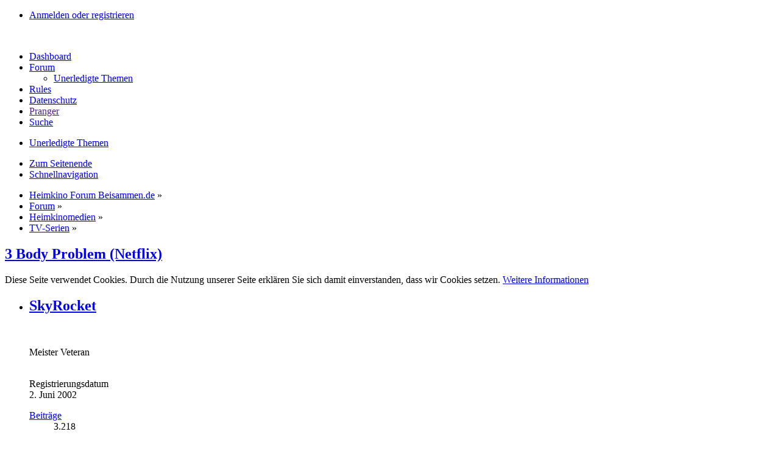

--- FILE ---
content_type: text/html; charset=UTF-8
request_url: https://www.beisammen.de/index.php?thread/125425-3-body-problem-netflix/&s=ce9bda2b4250a5912496fa8372160b1814d5a3d4
body_size: 14231
content:
<!DOCTYPE html>
<html dir="ltr" lang="de">

<head>
	<title>3 Body Problem (Netflix)  - TV-Serien - Heimkino Forum Beisammen.de</title>
	
	<base href="https://www.beisammen.de/" />
<meta charset="utf-8" />
<meta name="viewport" content="width=device-width, initial-scale=1" />
<meta name="format-detection" content="telephone=no" />
<meta name="description" content="Die Macher von Game of Thrones ( Benioff und Weiss) haben eine Sci-Fi-Serie entwickelt, die auf einer Trilogie des chinesischen Schriftstellers Liu Cixin basiert … kein leichter Stoff, der für diese Netflix-Produktion hergenommen wurde.

Die Handlung…" />
<meta name="keywords" content="Heimkinoforum, Forum Heimkino, heimkino,filme,serien,bau,diy,musik,beamer,tv,hobby,unterhaltung" />
<meta property="og:site_name" content="Heimkino Forum Beisammen.de" />
<meta property="og:title" content="3 Body Problem (Netflix) - Heimkino Forum Beisammen.de" />
<meta property="og:url" content="https://www.beisammen.de/index.php?thread/125425-3-body-problem-netflix/" />
<meta property="og:type" content="article" />
<meta property="og:description" content="Die Macher von Game of Thrones ( Benioff und Weiss) haben eine Sci-Fi-Serie entwickelt, die auf einer Trilogie des chinesischen Schriftstellers Liu Cixin basiert … kein leichter Stoff, der für diese Netflix-Produktion hergenommen wurde.

Die Handlung…" />

<!-- Stylesheets -->
<link rel="stylesheet" type="text/css" href="https://www.beisammen.de/wcf/style/style-4.css?m=1737797106" />


<script>
	//<![CDATA[
	var SID_ARG_2ND	= '&s=24c9a07cc0ce2d0548be56d910e70c10176b7312';
	var WCF_PATH = 'https://www.beisammen.de/wcf/';
	var SECURITY_TOKEN = 'c9010460360626c7f590d5e68ceabf87822301cd';
	var LANGUAGE_ID = 1;
	var TIME_NOW = 1768612382;
	var URL_LEGACY_MODE = false;
	//]]>
</script>
<script src="https://www.beisammen.de/wcf/js/3rdParty/jquery.min.js?v=1622103622"></script>
<script src="https://www.beisammen.de/wcf/js/3rdParty/jquery-ui.min.js?v=1622103622"></script>

<script src="https://www.beisammen.de/wcf/js/WCF.Combined.min.js?v=1622103622"></script>






<noscript>
	<style type="text/css">
		.jsOnly {
			display: none !important;
		}
		
		.noJsOnly {
			display: block !important;
		}
	</style>
</noscript>




	
	
	










<!-- Icons -->
<link rel="icon" href="https://www.beisammen.de/wcf/images/favicon.ico" type="image/x-icon" />
<link rel="apple-touch-icon" href="https://www.beisammen.de/wcf/images/apple-touch-icon.png" />


	
			<link rel="canonical" href="https://www.beisammen.de/index.php?thread/125425-3-body-problem-netflix/&amp;s=24c9a07cc0ce2d0548be56d910e70c10176b7312" />
	
	
	
</head>

<body id="tplThread" data-template="thread" data-application="wbb">


<a id="top"></a>



<header id="pageHeader" class="layoutFluid">
	<div>
		<nav id="topMenu" class="userPanel">
			<div class="layoutFluid">
									<ul class="userPanelItems">
						<!-- login box -->
		<li id="userLogin">
			<a class="loginLink" href="https://www.beisammen.de/index.php?login/&amp;s=24c9a07cc0ce2d0548be56d910e70c10176b7312">Anmelden oder registrieren</a>
			<div id="loginForm" style="display: none;">
								
				<form method="post" action="https://www.beisammen.de/index.php?login/&amp;s=24c9a07cc0ce2d0548be56d910e70c10176b7312">
					<fieldset>
												
						<dl>
							<dt><label for="username">Benutzername oder E-Mail-Adresse</label></dt>
							<dd>
								<input type="text" id="username" name="username" value="" required="required" class="long" />
							</dd>
						</dl>
						
													<dl>
								<dt>Sind Sie bereits registriert?</dt>
								<dd>
									<label><input type="radio" name="action" value="register" /> Nein, ich möchte mich jetzt registrieren.</label>
									<label><input type="radio" name="action" value="login" checked="checked" /> Ja, mein Kennwort lautet:</label>
								</dd>
							</dl>
												
						<dl>
							<dt><label for="password">Kennwort</label></dt>
							<dd>
								<input type="password" id="password" name="password" value="" class="long" />
							</dd>
						</dl>
						
													<dl>
								<dt></dt>
								<dd><label><input type="checkbox" id="useCookies" name="useCookies" value="1" checked="checked" /> Dauerhaft angemeldet bleiben</label></dd>
							</dl>
												
						
						
						<div class="formSubmit">
							<input type="submit" id="loginSubmitButton" name="submitButton" value="Anmelden" accesskey="s" />
							<a class="button" href="https://www.beisammen.de/index.php?lost-password/&amp;s=24c9a07cc0ce2d0548be56d910e70c10176b7312"><span>Kennwort vergessen</span></a>
							<input type="hidden" name="url" value="/index.php?thread/125425-3-body-problem-netflix/&amp;s=ce9bda2b4250a5912496fa8372160b1814d5a3d4" />
							<input type="hidden" name="t" value="c9010460360626c7f590d5e68ceabf87822301cd" />						</div>
					</fieldset>
					
									</form>
			</div>
			
			
		</li>
		
		
	

					</ul>
				
				
							</div>
		</nav>
		
		<div id="logo" class="logo">
						
			<a href="https://www.beisammen.de/?s=24c9a07cc0ce2d0548be56d910e70c10176b7312">
									<img src="https://www.beisammen.de/wcf/images/styleLogo-2e4406fc3f3a7d345b21a81b5b49e11f3e25163b.png" alt="" />
											</a>
		</div>
		
		
		
			<nav id="mainMenu" class="mainMenu jsMobileNavigation" data-button-label="Navigation">
		<ul>
							<li data-menu-item="wcf.user.dashboard">
					<a href="https://www.beisammen.de/?s=24c9a07cc0ce2d0548be56d910e70c10176b7312">Dashboard</a>
									</li>
							<li class="active" data-menu-item="wbb.header.menu.board">
					<a href="https://www.beisammen.de/index.php?board-list/&amp;s=24c9a07cc0ce2d0548be56d910e70c10176b7312">Forum</a>
											<ul class="invisible">
															<li><a href="https://www.beisammen.de/index.php?board-quick-search/&amp;mode=undoneThreads&amp;s=24c9a07cc0ce2d0548be56d910e70c10176b7312"><span>Unerledigte Themen</span></a></li>
														
						</ul>
									</li>
							<li data-menu-item="wcf.simplePage.menu">
					<a href="https://www.beisammen.de/index.php?simple-page/&amp;s=24c9a07cc0ce2d0548be56d910e70c10176b7312">Rules</a>
									</li>
							<li data-menu-item="wcf.page.menuItem46">
					<a href="https://www.beisammen.de/index.php?thread/122918-datenschutzerkl%C3%A4rung/">Datenschutz</a>
									</li>
							<li data-menu-item="wcf.pillory.overview">
					<a href="">Pranger</a>
									</li>
							<li data-menu-item="wcf.page.menuItem43">
					<a href="https://www.beisammen.de/index.php?search/&amp;s=24c9a07cc0ce2d0548be56d910e70c10176b7312">Suche</a>
									</li>
					</ul>
	</nav>
		
		
		
		<nav class="navigation navigationHeader">
							<ul class="navigationMenuItems">
							<li data-menu-item="wbb.header.menu.board.undoneThreads"><a href="https://www.beisammen.de/index.php?board-quick-search/&amp;mode=undoneThreads&amp;s=24c9a07cc0ce2d0548be56d910e70c10176b7312"><span>Unerledigte Themen</span></a></li>
						
		</ul>
								
			<ul class="navigationIcons">
				<li id="toBottomLink"><a href="https://www.beisammen.de/index.php?thread/125425-3-body-problem-netflix/&amp;amp;s=ce9bda2b4250a5912496fa8372160b1814d5a3d4#bottom" title="Zum Seitenende" class="jsTooltip"><span class="icon icon16 icon-arrow-down"></span> <span class="invisible">Zum Seitenende</span></a></li>
				<li id="sitemap" class="jsOnly"><a href="#" title="Schnellnavigation" class="jsTooltip"><span class="icon icon16 icon-sitemap"></span> <span class="invisible">Schnellnavigation</span></a></li>
													</ul>
		</nav>
	</div>
</header>



<div id="main" class="layoutFluid">
	<div>
		<div>
						
																				
			<section id="content" class="content">
								
				
				
					<nav class="breadcrumbs marginTop">
		<ul>
			<li title="Heimkino Forum Beisammen.de" itemscope="itemscope" itemtype="http://data-vocabulary.org/Breadcrumb">
						<a href="https://www.beisammen.de/?s=24c9a07cc0ce2d0548be56d910e70c10176b7312" itemprop="url"><span itemprop="title">Heimkino Forum Beisammen.de</span></a> <span class="pointer"><span>&raquo;</span></span>
					</li>
									<li title="Forum" itemscope="itemscope" itemtype="http://data-vocabulary.org/Breadcrumb">
						<a href="https://www.beisammen.de/index.php?board-list/&amp;s=24c9a07cc0ce2d0548be56d910e70c10176b7312" itemprop="url"><span itemprop="title">Forum</span></a> <span class="pointer"><span>&raquo;</span></span>
					</li>
									<li title="Heimkinomedien" itemscope="itemscope" itemtype="http://data-vocabulary.org/Breadcrumb">
						<a href="https://www.beisammen.de/index.php?board/11-heimkinomedien/&amp;s=24c9a07cc0ce2d0548be56d910e70c10176b7312" itemprop="url"><span itemprop="title">Heimkinomedien</span></a> <span class="pointer"><span>&raquo;</span></span>
					</li>
									<li title="TV-Serien" itemscope="itemscope" itemtype="http://data-vocabulary.org/Breadcrumb">
						<a href="https://www.beisammen.de/index.php?board/121-tv-serien/&amp;s=24c9a07cc0ce2d0548be56d910e70c10176b7312" itemprop="url"><span itemprop="title">TV-Serien</span></a> <span class="pointer"><span>&raquo;</span></span>
					</li>
		</ul>
	</nav>

<header class="boxHeadline marginTop wbbThread labeledHeadline" data-thread-id="125425" data-is-link="0">
	<h1>
						
		<a href="https://www.beisammen.de/index.php?thread/125425-3-body-problem-netflix/&amp;s=24c9a07cc0ce2d0548be56d910e70c10176b7312">3 Body Problem (Netflix)</a>
	</h1>
	
			<ul class="statusIcons"></ul>
	

	
		
	
</header>

<div class="userNotice">
		
			<p class="info">Diese Seite verwendet Cookies. Durch die Nutzung unserer Seite erklären Sie sich damit einverstanden, dass wir Cookies setzen. <a href="https://www.beisammen.de/index.php?cookie-policy/&amp;s=24c9a07cc0ce2d0548be56d910e70c10176b7312">Weitere Informationen</a></p>
		
		
	<noscript>
		<p class="warning">In Ihrem Webbrowser ist JavaScript deaktiviert. Um alle Funktionen dieser Website nutzen zu können, muss JavaScript aktiviert sein.</p>
	</noscript>
	
		
		
	</div>




<div class="contentNavigation">
		
	<nav>
		<ul class="jsThreadInlineEditorContainer" data-thread-id="125425" data-is-closed="0" data-is-sticky="0" data-is-disabled="0">
												
		</ul>
	</nav>
</div>

<div class="marginTop">
	<ul class="wbbThreadPostList messageList jsClipboardContainer" data-type="com.woltlab.wbb.post">
										
					
	
	
	
	
		
	     
	




			<li id="post1534963" class="marginTop messageGroupStarter">
			<article class="wbbPost message messageSidebarOrientationLeft dividers jsClipboardObject jsMessage userOnlineGroupMarking3"
				data-object-id="1534963" data-post-id="1534963" data-can-edit="0" data-can-edit-inline="0"
								data-object-type="com.woltlab.wbb.likeablePost" data-like-liked="" data-like-likes="0" data-like-dislikes="0" data-like-users='{ }' data-user-id="3889">
				
				<div>
						
<aside class="messageSidebar member" itemscope="itemscope" itemtype="http://data-vocabulary.org/Person">
	<div>
								
			<header>
				<h2 class="username">
					<a href="https://www.beisammen.de/index.php?user/3889-skyrocket/&amp;s=24c9a07cc0ce2d0548be56d910e70c10176b7312" class="userLink" data-user-id="3889" rel="author">
						<span itemprop="name">SkyRocket</span>
					</a>
									</h2>
				
				
			</header>
			
												<div class="userAvatar">
												<a href="https://www.beisammen.de/index.php?user/3889-skyrocket/&amp;s=24c9a07cc0ce2d0548be56d910e70c10176b7312" class="framed"><img itemprop="photo" src="https://www.beisammen.de/wcf/images/avatars/2e/1673-2e5a680ab861cda15d535121cfa3780020d47351.jpg" style="width: 96px; height: 96px" alt="" class="userAvatarImage" /></a>
						
											</div>
										
												<div class="userTitle">
						<p class="badge userTitleBadge badge_grey" itemprop="title">Meister Veteran</p>
					</div>
													<div class="userRank"><img src="https://www.beisammen.de/wcf/icon/userRankHighS.png" alt="" /><img src="https://www.beisammen.de/wcf/icon/userRankHighS.png" alt="" /><img src="https://www.beisammen.de/wcf/icon/userRankHighS.png" alt="" /></div>
											
				
					Registrierungsdatum</br>2. Juni 2002		
							<div class="userCredits">
					<dl class="plain dataList">
						<dt><a href="https://www.beisammen.de/index.php?search/&amp;types%5B%5D=com.woltlab.wbb.post&amp;userID=3889&amp;s=24c9a07cc0ce2d0548be56d910e70c10176b7312" title="Beiträge von SkyRocket anzeigen" class="jsTooltip">Beiträge</a></dt>
	<dd>3.218</dd>
					</dl>
				</div>
			
				
		
		<a href="index.php?conversation-add/&userID=3889">
			<span class="icon icon16 icon-comments" title="Konversation beginnen"></span>
		</a>		
		
		
		</div>
</aside>
					
					<section class="messageContent">
						<div>
							<header class="messageHeader">
								<ul class="messageQuickOptions">
																		
																			<li><a href="https://www.beisammen.de/index.php?thread/125425-3-body-problem-netflix/&amp;postID=1534963#post1534963" class="badge jsTooltip jsButtonShare" title="Teilen" data-link-title="3 Body Problem (Netflix)">1</a></li>
																		
																	</ul>
								
								<div class="messageHeadline">
									<h1>3 Body Problem (Netflix)</h1>									<p>
										<a href="https://www.beisammen.de/index.php?thread/125425-3-body-problem-netflix/&amp;postID=1534963#post1534963" class="permalink"><time datetime="2024-03-30T08:18:39+01:00" class="datetime" data-timestamp="1711783119" data-date="30. März 2024" data-time="08:18" data-offset="3600">30. März 2024, 08:18</time></a>
									</p>
								</div>
								
																
								
							</header>
							
							<div class="messageBody">
								<div>
																		
									
									
									<div class="messageText">
																																									
										Die Macher von Game of Thrones ( Benioff und Weiss) haben eine Sci-Fi-Serie entwickelt, die auf einer Trilogie des chinesischen Schriftstellers Liu Cixin basiert … kein leichter Stoff, der für diese Netflix-Produktion hergenommen wurde.<br />
<br />
Die Handlung spielt während der chinesischen Kulturrevolution (1966–1976). Die Astrophysikerin Ye Wenjie erlebt die brutale Ermordung ihres Vaters (eine Art GoT-Moment) und wird daraufhin auf eine abgelegene und geheime Radarbasis im ländlichen China verbannt. Dort erhält sie die Gelegenheit, eine Nachricht ins Weltall zu senden. Jahre später erhält sie eine unerwartete Antwort von einer außerirdischen Zivilisation, den Trisolariern. Ye Wenjie entscheidet sich, die Warnung vor weiterer Kommunikation zu ignorieren und fordert die Trisolarier auf, die Erde zu besuchen.<br />
<br />
Gemeinsam mit dem US-Milliardär und Umweltaktivisten Mike Evans baut sie eine geheime Organisation auf, um die Trisolarier auf ihre hunderte Jahre in der Zukunft liegende Ankunft vorzubereiten. Die Menschheit steht damit ihrer bisher größten Bedrohung gegenüber, hat aber auch Jahrhunderte Zeit, sich auf die Abwehr einer absehbaren Invasion vorzubereiten.<br />
<br />
In acht Episoden werden die Grenzen der Wissenschaft und die Zukunft der Menschheit erkundet. Anfangs ist es schwer sich hinein zu finden (vielleicht steigen die ersten auch da bereits aus) aber im weiteren Verlauf wird einem das Verständnis leichter gemacht … mit ein paar typischen (d.h. blutige) GoT-Momenten, mit Liam (Ser Bravos) Cunningham und John (Damwell Tarly) Blackwell auch zwei bekannten Schauspieler aus GoT, sowie einem recht sympathischen restlichen Schauspielerensemble, guten Effekten und interessanten Locations kommt diese erste Staffel sehr schön designed daher. Die Klavierklänge von Ramin Djawadi untermalen das Geschehen sehr gelungen, teils düster, teils melancholisch … hat mir sehr gut gefallen.<br />
<br />
Es wird wohl eine Season 2 geben (ich sage mal müssen) die aber wohl noch nicht fertig ist.<br />
<br />
Staffel 7.5/10<br />
<br />
Bild 8.5/10<br />
<br />
Ton 8/10<br />
<br />
Empfehlenswert, aber von der Story her kein leichter Stoff.<br />
<br />
PS: Was ich den Produzenten hoch anrechne ist, dass trotz dem Thema Zukunft der Menschheit kein einziges Mal das Wort Klimawandel, -katastrophe o.ä. gefallen ist. Genauso hat man man auch auf woke Inhalte verzichtet; das hatte ich angesichts des Casts nicht unbedingt erwartet (scheinbar ist dieser Mist in der chinesischen Philologie nicht vertreten).									</div>
									
									
								</div>
								
																
																	<div class="messageSignature">
										<div><span style="font-family: Verdana,Geneva,sans-serif"><span style="color: #B22222"><i><span style="color: #FF0000">A life without regrets is not funny.</span></i><span style="color: #FF0000"></span></span></span><span style="font-family: Verdana, Geneva, sans-serif"></span></div>
									</div>
																
								
								
								<div class="messageFooter">
																		
																		
																		
																		
									
								</div>
								
								<footer class="messageOptions">
									<nav class="jsMobileNavigation buttonGroupNavigation">
										<ul class="smallButtons buttonGroup">
																																	<li class="jsQuoteMessage" data-object-id="1534963" data-is-quoted="0"><a rel="nofollow" href="https://www.beisammen.de/index.php?post-add/125425/&amp;quoteMessageID=1534963&amp;s=24c9a07cc0ce2d0548be56d910e70c10176b7312" title="Zitieren" class="button jsTooltip"><span class="icon icon16 icon-quote-left"></span> <span class="invisible">Zitieren</span></a></li>
																																												<li class="toTopLink"><a href="https://www.beisammen.de/index.php?thread/125425-3-body-problem-netflix/&amp;amp;s=ce9bda2b4250a5912496fa8372160b1814d5a3d4#top" title="Zum Seitenanfang" class="button jsTooltip"><span class="icon icon16 icon-arrow-up"></span> <span class="invisible">Zum Seitenanfang</span></a></li>
											
											<li class="toBottomLink"><a href="https://www.beisammen.de/index.php?thread/125425-3-body-problem-netflix/&amp;amp;s=ce9bda2b4250a5912496fa8372160b1814d5a3d4#bottom" title="Zum Seitenende" class="button jsTooltip"><span class="icon icon16 icon-arrow-down"></span> <span class="invisible">Zum Seitenende</span></a></li>
											
											
										</ul>
									</nav>
								</footer>
							</div>
						</div>
					</section>
				</div>
			</article>
		</li>
		
	
	
						
				
					
					
			
	
	
	
	
		
	     
	




			<li id="post1535128" class="marginTop">
			<article class="wbbPost message messageSidebarOrientationLeft dividers jsClipboardObject jsMessage userOnlineGroupMarking3"
				data-object-id="1535128" data-post-id="1535128" data-can-edit="0" data-can-edit-inline="0"
								data-object-type="com.woltlab.wbb.likeablePost" data-like-liked="" data-like-likes="0" data-like-dislikes="0" data-like-users='{ }' data-user-id="18983">
				
				<div>
					
<aside class="messageSidebar member" itemscope="itemscope" itemtype="http://data-vocabulary.org/Person">
	<div>
								
			<header>
				<h2 class="username">
					<a href="https://www.beisammen.de/index.php?user/18983-mickeyknox/&amp;s=24c9a07cc0ce2d0548be56d910e70c10176b7312" class="userLink" data-user-id="18983" rel="author">
						<span itemprop="name">MickeyKnox</span>
					</a>
									</h2>
				
				
			</header>
			
												<div class="userAvatar">
												<a href="https://www.beisammen.de/index.php?user/18983-mickeyknox/&amp;s=24c9a07cc0ce2d0548be56d910e70c10176b7312" class="framed"><img itemprop="photo" src="https://www.beisammen.de/wcf/images/avatars/44/1657-442013ced33845fea23c68bf068a496367a5e6de.jpg" style="width: 100px; height: 100px" alt="" class="userAvatarImage" /></a>
						
											</div>
										
												<div class="userTitle">
						<p class="badge userTitleBadge badge_grey" itemprop="title">Meister Veteran</p>
					</div>
													<div class="userRank"><img src="https://www.beisammen.de/wcf/icon/userRankHighS.png" alt="" /><img src="https://www.beisammen.de/wcf/icon/userRankHighS.png" alt="" /><img src="https://www.beisammen.de/wcf/icon/userRankHighS.png" alt="" /></div>
											
				
					Registrierungsdatum</br>11. Februar 2007		
							<div class="userCredits">
					<dl class="plain dataList">
						<dt><a href="https://www.beisammen.de/index.php?search/&amp;types%5B%5D=com.woltlab.wbb.post&amp;userID=18983&amp;s=24c9a07cc0ce2d0548be56d910e70c10176b7312" title="Beiträge von MickeyKnox anzeigen" class="jsTooltip">Beiträge</a></dt>
	<dd>6.998</dd>
					</dl>
				</div>
			
				
		
		<a href="index.php?conversation-add/&userID=18983">
			<span class="icon icon16 icon-comments" title="Konversation beginnen"></span>
		</a>		
		
		
		</div>
</aside>
					
					<section class="messageContent">
						<div>
							<header class="messageHeader">
								<ul class="messageQuickOptions">
																		
																			<li><a href="https://www.beisammen.de/index.php?thread/125425-3-body-problem-netflix/&amp;postID=1535128#post1535128" class="badge jsTooltip jsButtonShare" title="Teilen" data-link-title="3 Body Problem (Netflix)">2</a></li>
																		
																	</ul>
								
								<div class="messageHeadline">
																		<p>
										<a href="https://www.beisammen.de/index.php?thread/125425-3-body-problem-netflix/&amp;postID=1535128#post1535128" class="permalink"><time datetime="2024-05-28T23:30:15+02:00" class="datetime" data-timestamp="1716931815" data-date="28. Mai 2024" data-time="23:30" data-offset="7200">28. Mai 2024, 23:30</time></a>
									</p>
								</div>
								
																
								
							</header>
							
							<div class="messageBody">
								<div>
																		
									
									
									<div class="messageText">
																				
										<span style="color: #0000FF"><b>3 Body Problem S01, 8 Folgen</b></span><br />
<br />
Aloha,<br />
<br />
mir gefielen verschiedene Denkanstöße dieser recht anspruchsvollen Sci-Fi-Serie, auch ist die Handlung zumeist abwechslungsreich, wobei ich Jess Hong als Darstellerin langweilig fand, Eiza González hingegen gut. Ganz cool sind die Brillen, die einen in ein Spiel gleiten lassen.<br />
Etwas merkwürdig finde ich den Aktionismus ob einer 400 Jahre entfernten Eroberung. Anfangs ist die Serie extrem spannend, geht dann ein wenig ins Dramatische und Emotionale und wird dann wieder etwas technischer. Gut finde ich, dass das <!-- begin:parser_nonessential -->
<div class="container containerPadding spoilerBox jsSpoilerBox">
	<header class="jsOnly">
		<a class="button jsSpoilerToggle">Spoiler anzeigen</a>
	</header>
	
	<div style="display: none">
		extrem unrealistische Experiment am Ende misslingt.	</div>
</div>

		
<!-- end:parser_nonessential --><br />
Serie: 2+<br />
Ton: 2<br />
Bild: 2<br />
<br />
PS: Las nun die vorherige Rezi, wusste gar nichts von GoT. Ich meine, dass einmal ganz kurz was mit dem Klima gesagt wird, meine in der letzten Folge, aber zumindest nicht so oft und belehrend wie so oft. &quot;Woke&quot;, nun, die Besetzung ist schon sehr bunt. Staffel 2 soll erst 2026 folgen.									</div>
									
									
								</div>
								
																
																	<div class="messageSignature">
										<div>Gruß Mickey<br />
<br />
Grundlage meiner Filmbewertungen: Abiturnotensystem 1 – 6 (15 – 0 Punkte)</div>
									</div>
																
								
								
								<div class="messageFooter">
																		
																		
																		
																		
									
								</div>
								
								<footer class="messageOptions">
									<nav class="jsMobileNavigation buttonGroupNavigation">
										<ul class="smallButtons buttonGroup">
																																	<li class="jsQuoteMessage" data-object-id="1535128" data-is-quoted="0"><a rel="nofollow" href="https://www.beisammen.de/index.php?post-add/125425/&amp;quoteMessageID=1535128&amp;s=24c9a07cc0ce2d0548be56d910e70c10176b7312" title="Zitieren" class="button jsTooltip"><span class="icon icon16 icon-quote-left"></span> <span class="invisible">Zitieren</span></a></li>
																																												<li class="toTopLink"><a href="https://www.beisammen.de/index.php?thread/125425-3-body-problem-netflix/&amp;amp;s=ce9bda2b4250a5912496fa8372160b1814d5a3d4#top" title="Zum Seitenanfang" class="button jsTooltip"><span class="icon icon16 icon-arrow-up"></span> <span class="invisible">Zum Seitenanfang</span></a></li>
											
											<li class="toBottomLink"><a href="https://www.beisammen.de/index.php?thread/125425-3-body-problem-netflix/&amp;amp;s=ce9bda2b4250a5912496fa8372160b1814d5a3d4#bottom" title="Zum Seitenende" class="button jsTooltip"><span class="icon icon16 icon-arrow-down"></span> <span class="invisible">Zum Seitenende</span></a></li>
											
											
										</ul>
									</nav>
								</footer>
							</div>
						</div>
					</section>
				</div>
			</article>
		</li>
		
	
	
										
						
						
						
							
					
					
			</ul>
</div>

<div class="contentNavigation">
		
	
	
	<nav class="jsClipboardEditor" data-types="[ 'com.woltlab.wbb.post' ]"></nav>
</div>

	<div class="container marginTop">
		<ul class="containerList infoBoxList">
			<li class="box32 jsOnly shareInfoBox">
						<span class="icon icon32 icon-link"></span>
						
						<div>
							<div class="containerHeadline">
								<h3>Teilen</h3>
							</div>
							
							<div class="messageShareButtons jsOnly">
	<ul>
		<li class="jsShareFacebook">
			<a>
				<span class="icon icon32 icon-facebook-sign jsTooltip" title="Facebook"></span>
				<span class="invisible">Facebook</span>
			</a>
			<span class="badge" style="display: none">0</span>
		</li>
		<li class="jsShareTwitter">
			<a>
				<span class="icon icon32 icon-twitter-sign jsTooltip" title="Twitter"></span>
				<span class="invisible">Twitter</span>
			</a>
			<span class="badge" style="display: none">0</span>
		</li>
		<li class="jsShareGoogle">
			<a>
				<span class="icon icon32 icon-google-plus-sign jsTooltip" title="Google Plus"></span>
				<span class="invisible">Google Plus</span>
			</a>
			<span class="badge" style="display: none">0</span>
		</li>
		<li class="jsShareReddit">
			<a>
				<span class="icon icon32 fa-reddit-square jsTooltip" title="Reddit"></span>
				<span class="invisible">Reddit</span>
			</a>
			<span class="badge" style="display: none">0</span>
		</li>
		
		
	</ul>
	
	
</div>
						</div>
					</li>
								
								
								
									<li class="box32 wbbSimilarThreadList">
						<span class="icon icon32 icon-info-sign"></span>
						
						<div>
							<div class="containerHeadline">
								<h3>Ähnliche Themen</h3>
							</div>
							
							<ul class="containerBoxList tripleColumned">
																	<li>
										<div class="box48">
											<a href="https://www.beisammen.de/index.php?thread/117953-welche-serie-war-s-bei-euch-gestern-abend-auf-itunes-netflix-maxdome-usw/&amp;s=24c9a07cc0ce2d0548be56d910e70c10176b7312" title="Jigsaw" class="framed"><img src="https://www.beisammen.de/wcf/images/avatars/7f/2101-7f26630f26a40bc7997c5df1cde9d93e1daba61a-96.jpg" srcset="https://www.beisammen.de/wcf/images/avatars/7f/2101-7f26630f26a40bc7997c5df1cde9d93e1daba61a-96.jpg 2x" style="width: 48px; height: 48px" alt="" class="userAvatarImage" /></a>
										
											<div>
												<p>
													<a href="https://www.beisammen.de/index.php?thread/117953-welche-serie-war-s-bei-euch-gestern-abend-auf-itunes-netflix-maxdome-usw/&amp;s=24c9a07cc0ce2d0548be56d910e70c10176b7312"  class="wbbTopicLink" data-thread-id="117953">Welche Serie war's bei Euch gestern Abend (auf iTunes, Netflix, Maxdome usw.)?</a>
												</p>
												<p><small>
													<a href="https://www.beisammen.de/index.php?user/14416-jigsaw/&amp;s=24c9a07cc0ce2d0548be56d910e70c10176b7312" class="userLink" data-user-id="14416">Jigsaw</a>													- <time datetime="2014-11-05T07:07:16+01:00" class="datetime" data-timestamp="1415167636" data-date="5. November 2014" data-time="07:07" data-offset="3600">5. November 2014, 07:07</time>												</small></p>
												<p><small>
													<a href="https://www.beisammen.de/index.php?board/121-tv-serien/&amp;s=24c9a07cc0ce2d0548be56d910e70c10176b7312">TV-Serien</a>
												</small></p>
											</div>
										</div>
									</li>
															</ul>
						</div>
					</li>
		</ul>
	</div>


<a href="#" class="jsSubscribeButton" data-object-type="com.woltlab.wbb.thread" data-object-id="125425" data-is-subscribed="true">
	<span class="icon icon16 icon-bookmark" style="width: 210px; font-size: 0.8rem; letter-spacing: 1px; margin-left: 0; background-color: #253C69;
	color: #fff; padding-top: 8px; padding-bottom: 2px; margin-top: 8px;">
		Abonnement verwalten
	</span>
</a>

				
				
					<nav class="breadcrumbs marginTop">
		<ul>
			<li title="Heimkino Forum Beisammen.de">
						<a href="https://www.beisammen.de/?s=24c9a07cc0ce2d0548be56d910e70c10176b7312"><span>Heimkino Forum Beisammen.de</span></a> <span class="pointer"><span>&raquo;</span></span>
					</li>
									<li title="Forum">
						<a href="https://www.beisammen.de/index.php?board-list/&amp;s=24c9a07cc0ce2d0548be56d910e70c10176b7312"><span>Forum</span></a> <span class="pointer"><span>&raquo;</span></span>
					</li>
									<li title="Heimkinomedien">
						<a href="https://www.beisammen.de/index.php?board/11-heimkinomedien/&amp;s=24c9a07cc0ce2d0548be56d910e70c10176b7312"><span>Heimkinomedien</span></a> <span class="pointer"><span>&raquo;</span></span>
					</li>
									<li title="TV-Serien">
						<a href="https://www.beisammen.de/index.php?board/121-tv-serien/&amp;s=24c9a07cc0ce2d0548be56d910e70c10176b7312"><span>TV-Serien</span></a> <span class="pointer"><span>&raquo;</span></span>
					</li>
		</ul>
	</nav>
				
																</section>
			
					</div>
	</div>
</div>

<footer id="pageFooter" class="layoutFluid footer">
	<div>
		<nav id="footerNavigation" class="navigation navigationFooter">
				<ul class="navigationMenuItems">
					<li data-menu-item="wcf.footer.menu.legalNotice"><a href="https://www.beisammen.de/index.php?legal-notice/&amp;s=24c9a07cc0ce2d0548be56d910e70c10176b7312">Impressum</a></li>
					<li data-menu-item="wcf.page.menuItem40"><a href="https://www.beisammen.de/index.php?board-quick-search/&amp;mode=unreadPosts&amp;s=24c9a07cc0ce2d0548be56d910e70c10176b7312">Ungelesene Beiträge</a></li>
					<li data-menu-item="wcf.page.menuItem41"><a href="https://www.beisammen.de/index.php?last-posts/&amp;s=24c9a07cc0ce2d0548be56d910e70c10176b7312">Letzte Beiträge</a></li>
				<a href="#" class="markAllAsReadButton"><span style="width: 110px; font-size: 0.8rem; letter-spacing: 1px; color: #bfbfbf; margin-left: 10px;">
			Alles als gelesen markieren
		</span></a>
	</ul>
			
			<ul class="navigationIcons">
				<li id="toTopLink" class="toTopLink"><a href="https://www.beisammen.de/index.php?thread/125425-3-body-problem-netflix/&amp;amp;s=ce9bda2b4250a5912496fa8372160b1814d5a3d4#top" title="Zum Seitenanfang" class="jsTooltip"><span class="icon icon16 icon-arrow-up"></span> <span class="invisible">Zum Seitenanfang</span></a></li>
				
			</ul>
			
			<ul class="navigationItems">
									<li title="(UTC+01:00) Amsterdam, Berlin, Bern, Rom, Stockholm, Wien"><p><span class="icon icon16 icon-time"></span> <span>17. Januar 2026, 02:13</span></p></li>
								
			</ul>
		</nav>
		
		<div class="footerContent">
			
			
						
			 <div class="zan"><a href="https://www.beisammen.de">Magnifico-Design coded &amp; layout by Gino Zantarelli 2015&copy;</a></div>
<address class="copyright marginTop"><a href="http://www.woltlab.com/de/" target="_blank">Forensoftware: <strong>Burning Board&reg; 4.1.21</strong>, entwickelt von <strong>WoltLab&reg; GmbH</strong></a></address>		</div>
		
								</div>
</footer>




<script>
	WCF.User.init(0, '');
	
	WCF.Language.addObject({
		'__days': [ 'Sonntag', 'Montag', 'Dienstag', 'Mittwoch', 'Donnerstag', 'Freitag', 'Samstag' ],
		'__daysShort': [ 'So', 'Mo', 'Di', 'Mi', 'Do', 'Fr', 'Sa' ],
		'__months': [ 'Januar', 'Februar', 'März', 'April', 'Mai', 'Juni', 'Juli', 'August', 'September', 'Oktober', 'November', 'Dezember' ], 
		'__monthsShort': [ 'Jan', 'Feb', 'Mrz', 'Apr', 'Mai', 'Jun', 'Jul', 'Aug', 'Sep', 'Okt', 'Nov', 'Dez' ],
		'wcf.clipboard.item.unmarkAll': 'Demarkieren',
		'wcf.date.relative.now': 'Vor einem Moment',
		'wcf.date.relative.minutes': 'Vor {if $minutes > 1}{#$minutes} Minuten{else}einer Minute{\/if}',
		'wcf.date.relative.hours': 'Vor {if $hours > 1}{#$hours} Stunden{else}einer Stunde{\/if}',
		'wcf.date.relative.pastDays': '{if $days > 1}{$day}{else}Gestern{\/if}, {$time}',
		'wcf.date.dateFormat': 'j. F Y',
		'wcf.date.dateTimeFormat': '%date%, %time%',
		'wcf.date.shortDateTimeFormat': '%date%',
		'wcf.date.hour': 'Stunde',
		'wcf.date.minute': 'Minute',
		'wcf.date.timeFormat': 'H:i',
		'wcf.date.firstDayOfTheWeek': '1',
		'wcf.global.button.add': 'Hinzufügen',
		'wcf.global.button.cancel': 'Abbrechen',
		'wcf.global.button.close': 'Schließen',
		'wcf.global.button.collapsible': 'Auf- und Zuklappen',
		'wcf.global.button.delete': 'Löschen',
		'wcf.global.button.disable': 'Deaktivieren',
		'wcf.global.button.disabledI18n': 'einsprachig',
		'wcf.global.button.edit': 'Bearbeiten',
		'wcf.global.button.enable': 'Aktivieren',
		'wcf.global.button.hide': 'Ausblenden',
		'wcf.global.button.next': 'Weiter »',
		'wcf.global.button.preview': 'Vorschau',
		'wcf.global.button.reset': 'Zurücksetzen',
		'wcf.global.button.save': 'Speichern',
		'wcf.global.button.search': 'Suche',
		'wcf.global.button.submit': 'Absenden',
		'wcf.global.button.upload': 'Hochladen',
		'wcf.global.confirmation.cancel': 'Abbrechen',
		'wcf.global.confirmation.confirm': 'OK',
		'wcf.global.confirmation.title': 'Bestätigung erforderlich',
		'wcf.global.decimalPoint': ',',
		'wcf.global.error.timeout': 'Keine Antwort vom Server erhalten, Anfrage wurde abgebrochen.',
		'wcf.global.form.error.empty': 'Bitte füllen Sie dieses Eingabefeld aus.',
		'wcf.global.form.error.greaterThan': 'Der eingegebene Wert muss größer sein als {#$greaterThan}.',
		'wcf.global.form.error.lessThan': 'Der eingegebene Wert muss kleiner sein als {#$lessThan}.',
		'wcf.global.language.noSelection': 'Keine Auswahl',
		'wcf.global.loading': 'Lädt …',
		'wcf.global.page.jumpTo': 'Gehe zu Seite',
		'wcf.global.page.jumpTo.description': 'Geben Sie einen Wert zwischen „1“ und „#pages#“ ein.',
		'wcf.global.page.pageNavigation': 'Navigation',
		'wcf.global.page.next': 'Nächste Seite',
		'wcf.global.page.previous': 'Vorherige Seite',
		'wcf.global.pageDirection': 'ltr',
		'wcf.global.reason': 'Begründung',
		'wcf.global.sidebar.hideLeftSidebar': '',
		'wcf.global.sidebar.hideRightSidebar': '',
		'wcf.global.sidebar.showLeftSidebar': '',
		'wcf.global.sidebar.showRightSidebar': '',
		'wcf.global.success': 'Die Aktion wurde erfolgreich ausgeführt.',
		'wcf.global.success.add': 'Der Eintrag wurde gespeichert.',
		'wcf.global.success.edit': 'Ihre Änderungen wurden gespeichert.',
		'wcf.global.thousandsSeparator': '.',
		'wcf.page.pagePosition': 'Seite {#$pageNo} von {#$pages}',
		'wcf.page.sitemap': 'Schnellnavigation',
		'wcf.style.changeStyle': 'Stil ändern',
		'wcf.user.activityPoint': 'Punkte',
		'wcf.style.changeStyle': 'Stil ändern',
		'wcf.user.panel.markAllAsRead': 'Alle als gelesen markieren',
		'wcf.user.panel.markAsRead': 'Als gelesen markieren',
		'wcf.user.panel.settings': 'Einstellungen',
		'wcf.user.panel.showAll': 'Alle anzeigen'
				
		
	});
	
	new WCF.Date.Time();
	
	WCF.Dropdown.init();
	WCF.System.Mobile.UX.init();
	
	WCF.TabMenu.init();
	WCF.System.FlexibleMenu.init();
</script>
<script>
	//<![CDATA[
	$(function() {
		new WCF.Effect.SmoothScroll();
		new WCF.Effect.BalloonTooltip();
		new WCF.Sitemap();
				WCF.System.PageNavigation.init('.pageNavigation');
		WCF.Date.Picker.init();
		new WCF.User.ProfilePreview();
		new WCF.Notice.Dismiss();
		WCF.User.Profile.ActivityPointList.init();
		
		
		
							new WCF.System.KeepAlive(1740);
				
		if ($.browser.msie) {
			window.onbeforeunload = function() {
				/* Prevent "Back navigation caching" (http://msdn.microsoft.com/en-us/library/ie/dn265017%28v=vs.85%29.aspx) */
			};
		}
		
		$('form[method=get]').attr('method', 'post');
	});
	//]]>
</script>
<!--[IF IE 9]>
<script>
	$(function() {
		function fixButtonTypeIE9() {
			$('button').each(function(index, button) {
				var $button = $(button);
				if (!$button.attr('type')) {
					$button.attr('type', 'button');
				}
			});
		}
		
		WCF.DOMNodeInsertedHandler.addCallback('WCF.FixButtonTypeIE9', fixButtonTypeIE9);
		fixButtonTypeIE9();
	});
</script>
<![ENDIF]-->
<script>
		//<![CDATA[
		var $imageViewer = null;
		$(function() {
			WCF.Language.addObject({
				'wcf.imageViewer.button.enlarge': 'Vollbild-Modus',
				'wcf.imageViewer.button.full': 'Originalversion aufrufen',
				'wcf.imageViewer.seriesIndex': '{x} von {y}',
				'wcf.imageViewer.counter': 'Bild {x} von {y}',
				'wcf.imageViewer.close': 'Schließen',
				'wcf.imageViewer.enlarge': 'Bild direkt anzeigen',
				'wcf.imageViewer.next': 'Nächstes Bild',
				'wcf.imageViewer.previous': 'Vorheriges Bild'
			});
			
			$imageViewer = new WCF.ImageViewer();
		});
		
		// WCF 2.0 compatibility, dynamically fetch slimbox and initialize it with the request parameters
		$.widget('ui.slimbox', {
			_create: function() {
				var self = this;
				head.load('https://www.beisammen.de/wcf/js/3rdParty/slimbox2.min.js', function() {
					self.element.slimbox(self.options);
				});
			}
		});
		//]]>
	</script>
<script>
	WCF.Language.addObject({
		
		'wcf.global.error.title': 'Fehlermeldung'
		
		
		
	});
</script>
<script src="https://www.beisammen.de/wcf/js/be.bastelstu.wcf.push.min.js"></script>
<script src="https://www.beisammen.de/wcf/js/be.bastelstu.wcf.nodePush.min.js"></script>
<script src="https://www.beisammen.de/js/WBB.min.js?v=1622103622"></script>
<script src="https://www.beisammen.de/wcf/js/jCounter.jQuery.min.js"></script>
<script src="https://www.beisammen.de/js/WBB.Bookmark.min.js?v=1622103622"></script>
<script src="https://www.beisammen.de/gallery/js/Gallery.min.js?v=1622103622"></script>
<script>
	//<![CDATA[
	$(function() {
		
		new WBB.Post.Preview();
new WBB.Post.BookmarkHandler('.jsBookmark');
new WBB.Post.BookmarkEdit('.jsBookmarkEdit');
new WCF.Action.Delete('wbb\\data\\uzbookmark\\UzBookmarkAction', $('.jsUzBookmarkRow'));
WCF.Language.addObject({
				'wbb.post.uzBookmark.success': 'Das Lesezeichen wurde gespeichert.',
				'wbb.post.uzBookmark.edit.success': 'Die Notiz wurde gespeichert.',
				'wbb.post.uzBookmark.title': 'Lesezeichen',
				'wbb.post.uzBookmark.edit.title': 'Notiz bearbeiten',
				'wbb.post.uzBookmark.tooManyChars': 'Es sind nur 255 Zeichen erlaubt.'
			});

	});
	//]]>
</script>
<script src="https://www.beisammen.de/wcf/js/WCF.Infraction.min.js?v=1622103622"></script>
<script>
		//<![CDATA[
		$(function() {
			WCF.Language.addObject({
				'wbb.post.closed': 'Beitrag wurde für Veränderungen gesperrt',
				'wbb.post.copy.title': 'Beiträge kopieren',
				'wbb.post.edit': 'Beitrag bearbeiten',
				'wbb.post.edit.close': 'Bearbeitung verbieten',
				'wbb.post.edit.delete': 'Löschen',
				'wbb.post.edit.delete.confirmMessage': 'Wollen Sie diesen Beitrag wirklich endgültig löschen?',
				'wbb.post.edit.deleteCompletely': 'Endgültig löschen',
				'wbb.post.edit.enable': 'Freischalten',
				'wbb.post.edit.disable': 'Deaktivieren',
				'wbb.post.edit.merge': 'Beiträge zusammenfügen',
				'wbb.post.edit.merge.success': 'Beiträge erfolgreich zusammengefügt',
				'wbb.post.edit.open': 'Bearbeitung erlauben',
				'wbb.post.edit.restore': 'Wiederherstellen',
				'wbb.post.edit.trash.confirmMessage': 'Wollen Sie diesen Beitrag wirklich löschen?',
				'wbb.post.edit.trash.reason': 'Grund (optional)',
				'wbb.post.ipAddress.title': 'IP-Adresse',
				'wbb.post.moderation.redirect': 'Ihr Beitrag unterliegt der Moderation und wird erst nach einer Freischaltung sichtbar.',
				'wbb.post.moveToNewThread': 'In neues Thema verschieben',
				'wbb.thread.closed': 'Geschlossen',
				'wbb.thread.confirmDelete': 'Wenn Sie dieses Thema endgültig löschen, ist dieser Prozess nicht mehr umkehrbar. Wirklich fortfahren?',
				'wbb.thread.confirmTrash': 'Wollen Sie dieses Thema wirklich löschen?',
				'wbb.thread.confirmTrash.reason': 'Begründung (optional)',
				'wbb.thread.edit.advanced': 'Erweitert',
				'wbb.thread.edit.close': 'Schließen',
				'wbb.thread.edit.delete': 'Endgültig löschen',
				'wbb.thread.edit.done': 'Als erledigt markieren',
				'wbb.thread.edit.enable': 'Freischalten',
				'wbb.thread.edit.disable': 'Deaktivieren',
				'wbb.thread.edit.move': 'Verschieben',
				'wbb.thread.edit.moveDestination.error.equalsOrigin': 'Ziel- und Quellforum sind identisch.',
				'wbb.thread.edit.open': 'Öffnen',
				'wbb.thread.edit.removeLink': 'Link entfernen',
				'wbb.thread.edit.restore': 'Wiederherstellen',
				'wbb.thread.edit.scrape': 'Thema lösen',
				'wbb.thread.edit.sticky': 'Oben anheften',
				'wbb.thread.edit.trash': 'Löschen',
				'wbb.thread.edit.undone': 'Als unerledigt markieren',
				'wbb.thread.moved': 'Verschoben',
				'wbb.thread.newPosts': 'Es gibt {if $newPostsCount == 1}einen neuen Beitrag{else}{#$newPostsCount} neue Beiträge{/if} in diesem Thema.',
				'wbb.thread.sticky': 'Angepinnt',
				'wcf.global.worker.completed': 'Aufgabe abgeschlossen',
				'wcf.user.objectWatch.manageSubscription': 'Abonnement verwalten',
				'wcf.message.bbcode.code.copy': 'Inhalt kopieren',
				'wcf.message.error.editorAlreadyInUse': 'Der Editor ist bereits aktiv, beenden Sie die Bearbeitung bevor Sie fortfahren.',
				'wcf.message.share': 'Teilen',
				'wcf.message.share.permalink': 'Permalink',
				'wcf.message.share.permalink.bbcode': 'BBCode',
				'wcf.message.share.permalink.html': 'HTML',
				'wcf.moderation.report.reportContent': 'Inhalt melden',
				'wcf.moderation.report.success': 'Der Inhalt wurde den Moderatoren gemeldet.',
				'wcf.infraction.warn': 'Verwarnen',
				'wcf.infraction.warn.success': 'Der Benutzer wurde erfolgreich verwarnt.',
				'wbb.thread.edit.moveThreads': 'Themen verschieben',
				'wbb.thread.edit': 'Thema bearbeiten',
				'wcf.label.none': 'Keine Auswahl',
				'wbb.thread.done': 'Thema ist als erledigt markiert',
				'wbb.thread.undone': 'Thema ist als unerledigt markiert'
			});
			
													WCF.Language.addObject({
	'wcf.message.quote.insertAllQuotes': 'Alle Zitate einfügen',
	'wcf.message.quote.insertSelectedQuotes': 'Markierte Zitate einfügen',
	'wcf.message.quote.manageQuotes': 'Zitate verwalten',
	'wcf.message.quote.quoteSelected': 'Zitat speichern',
	'wcf.message.quote.quoteAndReply': 'Zitat einfügen',
	'wcf.message.quote.removeAllQuotes': 'Alle Zitate entfernen',
	'wcf.message.quote.removeSelectedQuotes': 'Markierte Zitate entfernen',
	'wcf.message.quote.showQuotes': 'Zitate (#count#)'
});

var $quoteManager = new WCF.Message.Quote.Manager(0, 'text', false, [  ]);
			new WBB.Post.QuoteHandler($quoteManager);
					
			var $collapsedPostLoader = null;
            $collapsedPostLoader = new WBB.Post.CollapsedPostLoader('.wbbPostIgnored');
            			
			
			
			
									
			new WBB.Thread.LastPageHandler(125425, 1716931815, 1);			
						
						
			WCF.Clipboard.init('wbb\\page\\ThreadPage', 0, { }, 125425);
			
						
						
			new WCF.User.ObjectWatch.Subscribe();
			new WCF.Message.Share.Content();
			new WCF.Message.BBCode.CodeViewer();
		});
		//]]>
	</script>
<script>
				//<![CDATA[
				$(function() {
					WCF.Language.addObject({
						'wcf.user.button.login': 'Anmelden',
						'wcf.user.button.register': 'Registrieren',
						'wcf.user.login': 'Anmeldung'
					});
					new WCF.User.Login(true);
				});
				//]]>
			</script>
<script>
		//<![CDATA[
			$(function() {
								});
			//]]>
		</script>
<script>
		//<![CDATA[
		$(function() {
			$('.jsSpoilerBox').each(function(index, spoilerBox) {
				var $toggle = $(spoilerBox).removeClass('jsSpoilerBox').find('> header > .jsSpoilerToggle');
				$toggle.click(function() {
					$toggle.toggleClass('active').parent().next().slideToggle({
						complete: function() {
							var $container = $(this);
							if ($container.is(':visible')) {
								WCF.DOMNodeInsertedHandler.execute();
							}
							
							if (!$toggle.data('hasCustomLabel')) {
								if ($container.is(':visible')) {
									$toggle.text('Spoiler ausblenden');
								}
								else {
									$toggle.text('Spoiler anzeigen');
								}
							}
						}
					});
				});
			});
		});
		//]]>
	</script>
<script>
		//<![CDATA[
		$(function() {
			WCF.Language.addObject({
				'wcf.message.share.facebook': 'Facebook',
				'wcf.message.share.google': 'Google Plus',
				'wcf.message.share.reddit': 'Reddit',
				'wcf.message.share.twitter': 'Twitter',
				'wcf.message.share.privacy': 'Einstellungen zum Teilen'
			});
			var $privacySettings = { 'facebook': false, 'google': false, 'reddit': false, 'twitter': false };
			new WCF.Message.Share.Page(true, $privacySettings);
		});
		//]]>
	</script>
<script>
	//<![CDATA[
		$('time.datetime').each(function(index, element) {
			var $element = $(element);
			$element.attr('data-is-future-date', true);
			$element.text($element.attr('title'));
		});
	//]]>
</script>
<script>
		//<![CDATA[
			$(function() {
																$('.dislikeButton').remove()
												$('.jsFollowButton,#followUser').remove()
												$('.jsReportPost, .jsReportConversationMessage,.jsReportCommentComment, .jsReportCommentResponse, .jsReportEntry, .jsReportFile').remove()
																$('.styleChooser').remove()
												$('.jsQuoteMessage').remove()
								});
			//]]>
		</script>


<a id="bottom"></a>
</body>
</html>